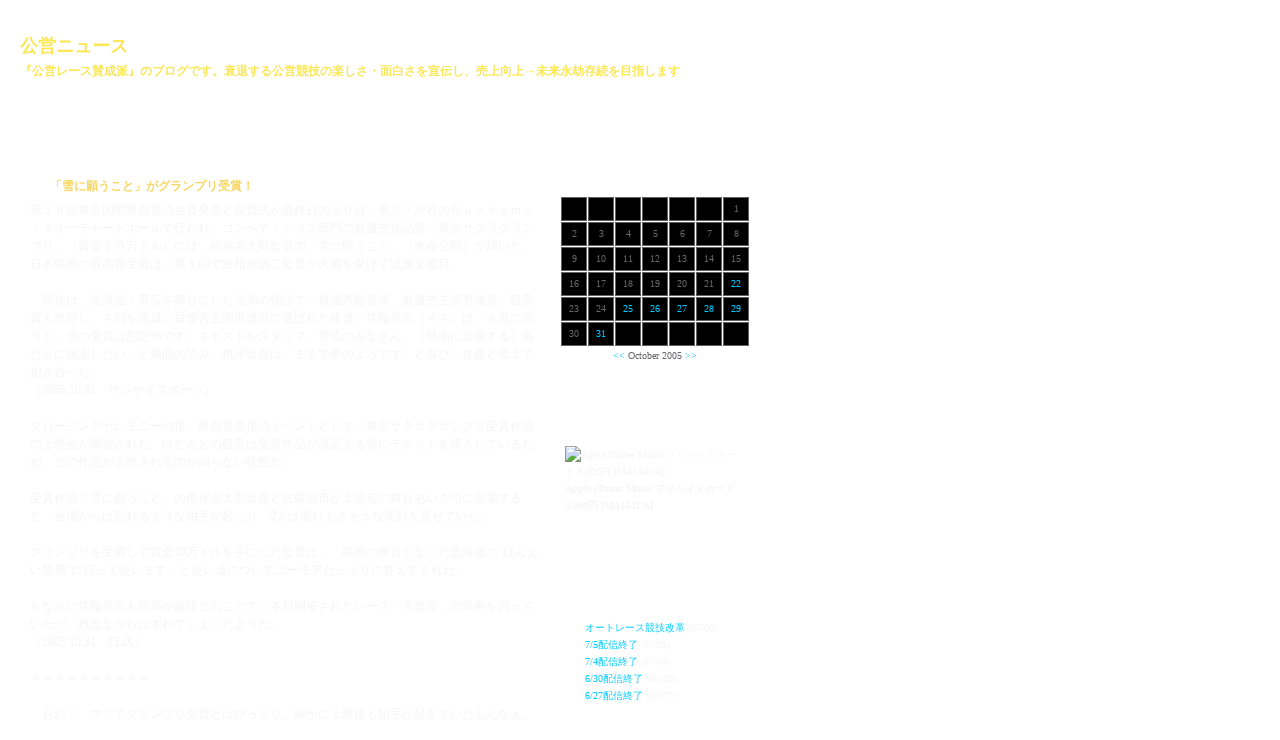

--- FILE ---
content_type: text/html; charset=euc-jp
request_url: https://news.sanseiha.net/?month=200510
body_size: 12104
content:
<!DOCTYPE html>
<html>
<head>
  <meta http-equiv="Content-Type" content="text/html; charset=EUC-JP">
  <meta http-equiv="Content-Style-Type" content="text/css">
  <title>公営ニュース | 200510</title>
  <link rel="stylesheet" href="./style.css" type="text/css">
  <link rel="alternate" type="application/rss+xml" title="RSS" href="/index.rdf">
  <link rel="alternate" type="application/atom+xml" href="/atom.xml">
</head>
<body>
  <a name="top" id="top"></a>
  <table width="770" height="144" border="0" cellspacing="0" cellpadding="0">
    <tr>
      <td class="title_bg">
        <h1 class="site_title"><a href="./">公営ニュース</a></h1>
        <div class="description">
          『公営レース賛成派』のブログです。衰退する公営競技の楽しさ・面白さを宣伝し、売上向上→未来永劫存続を目指します
        </div>
      </td>
    </tr>
    <tr>
      <td><img src="./template/flaim/img/square.gif" width="770" height="30" alt=""></td>
    </tr>
    <tr>
      <td></td>
    </tr>
  </table>
  <table width="750" border="0" cellspacing="0" cellpadding="0">
    <tr>
      <td width="20"><img src="./template/flaim/img/blank.gif" width="20" height="1" alt=""></td>
      <td width="520"><img src="./template/flaim/img/blank.gif" width="520" height="1" alt=""></td>
      <td width="20"><img src="./template/flaim/img/blank.gif" width="20" height="1" alt=""></td>
      <td width="190"><img src="./template/flaim/img/blank.gif" width="190" height="1" alt=""></td>
    </tr>
    <tr>
      <td width="20" valign="top"><img src="./template/flaim/img/blank.gif" width="20" height="20" alt=""></td>
      <td width="520" valign="top">
        <table width="520" border="0" cellspacing="0" cellpadding="0" class="entrytable">
          <tr>
            <td class="entry_title_bg">
              <div class="entry_title">
                「雪に願うこと」がグランプリ受賞！
              </div>
            </td>
          </tr>
          <tr>
            <td>
              <div class="entry">
                <div class="entry_body">
                  第１８回東京国際映画祭の各賞発表と授賞式が最終日の３０日、東京・渋谷のＢｕｎｋａｍｕｒａオーチャードホールで行われ、コンペティション部門の最優秀作品賞「東京サクラグランプリ」（賞金１０万ドル）には、根岸吉太郎監督の「雪に願うこと」（来春公開）が輝いた。日本映画の最高賞受賞は、第１回で故相米慎二監督が大賞を受けて以来２度目。<br>
                  <br>
                  　同作は、北海道・帯広を舞台にした兄弟の物語で、最優秀監督賞、最優秀主演男優賞、観客賞も獲得し、４冠を達成。最優秀主演男優賞に選ばれた俳優、佐藤浩市（４４）は「今風に言うと、僕の受賞は想定外です。キャストやスタッフ、帯広のみなさん、（映画に登場する）馬たちに感謝したい」と満面の笑み。根岸監督は「まるで夢のようです」と喜び、佐藤と壇上で抱き合った。<br>
                  （2005.10.31　サンケイスポーツ）<br>
                  <br>
                  クロージングセレモニーの後、映画祭最後のイベントとして、東京サクラグランプリ受賞作品の上映会が開催された。ほとんどの観客は受賞作品が決定する前にチケットを購入しているため、どの作品が上映されるのか知らない状態だ。<br>
                  <br>
                  受賞作品『雪に願うこと』の根岸吉太郎監督と佐藤浩市が上映前の舞台あいさつに登場すると、会場からは割れるような拍手が起こり、2人は照れくさそうな笑顔を見せていた。<br>
                  <br>
                  グランプリを受賞して賞金10万ドルを手にした監督は、「映画の舞台となった北海道の“ばんえい競馬”に行って使います」と使い道についてユーモアたっぷりに答えてくれた。<br>
                  <br>
                  ちなみに佐藤浩市も競馬が趣味とのことで、本日開催されたレース「天皇賞」の馬券を買っていたが、残念ながらはずれてしまったようだ。<br>
                  （2005.10.31　FLiX）<br>
                  <br>
                  ＝＝＝＝＝＝＝＝＝＝<br>
                  <br>
                  　おお！　マジでグランプリ受賞とはびっくり。確かに上映後も拍手が起きていたもんなぁ。映像・脚本もさることながら、ばんばの姿そのものが観客に感動を与えたのも確かだろう。これで作品そのものは今後も大きく注目されるだろうし、ばんえい競馬にとってはまたとない宣伝機会。根岸監督も、賞金１０万ドルのうち半分ぐらいはばんえい競馬振興のために使っていただけると有難い。あと、ＣＭの撮影などもぜひお願いしたいところだ。<br>
                  <br>
                  　ばんえいオフィシャルＨＰも今現在かなりこの話題で盛り上がっていて、関係者は右往左往の様子。笑ったのはＨＰ内の以下のコメント。「■注意：ばんえい競馬はただいま北見競馬場で開催しています（11月末まで）。帯広競馬場には12月1日から競走馬及びスタッフが入る予定で、現在は「ばん馬」も関係者もおりませんのでご注意ください」　…間違えて帯広に取材に行っちゃうプレスとか…確かにいそうだ。<br>
                  <br>
                  　ワタクシはといえば、受賞のお祝いにと今日一日ばんえいを打ち続けたもののノーホーラ。くそっ。<br>
                </div><a name="sequel" id="sequel"></a>
                <div class="entry_more"></div>
                <div class="entry_state">
                  【2005.10.31 Monday <a href="./?eid=43715">17:05</a>】 author : <a href="./?pid=3970">TOM</a> | - | <a href="./?eid=43715#comments">comments(2)</a> | <a href="./?eid=43715#trackback">trackbacks(1)</a> |
                </div>
              </div>
              <div class="entry_state"></div>
            </td>
          </tr>
        </table>
        <table width="520" border="0" cellspacing="0" cellpadding="0" class="entrytable">
          <tr>
            <td class="entry_title_bg">
              <div class="entry_title">
                オークションにディープの単勝馬券多数！
              </div>
            </td>
          </tr>
          <tr>
            <td>
              <div class="entry">
                <div class="entry_body">
                  新聞・ＴＶなどの各種報道によると、ディープインパクトの単勝馬券がやたらとネットオークションで取引されているらしい。どれどれ、と見てみると、デビュー戦から菊花賞まで全レースの100円単勝馬券セットに30000円という値段をつけたり、馬券だけでなくグッズ、印刷物などをオマケとしてつけ、なんとか価値を持たせようと、商魂たくましい方々がいっぱい。しかし、見ているとあきらかに供給過多で、買い手のついていないものの方が多い。今なら多少高くても買っておいて、もっと高値になってから売るべきか、それとも今が天井とみて買い控えるか…なにやら完全に投機感覚になっている。そりゃまあ払い戻しても100円にしかならない馬券だからプレミアがつくもんなら売ったほうが…という気持ちはわかるが、最初から転売目的で買っている輩も多いんだろうな。そういうののせいで1.0倍になったんじゃないのか？<br>
                  <br>
                  　今日は今日とて、そのディープの全弟・オンファイアが東京の未勝利戦に出ていたが、まだ１戦しかしていない（大したデータもない）のに単勝1.2倍の異常オッズ（結局勝ったが）。これもオークション用単勝馬券がたくさん売れたのでは？　と考えたくなる。まぁそれで売上げが上がるなら文句を言うべきではないのだろうが、「オッズはバクチ打ちの総意」という観点からするとなんか納得いかないなぁ。こういう人たちにはオッズに関係ない（当然払い戻しもしない）「おマメ馬券」を売ってはどうか。競馬初心者としては単勝オッズが馬レイティングの大きなファクターなのでね。オッズを狂わせないで欲しいのだよ。<br>
                  <br>
                  　しかし、100円の単勝馬券が30000円か…。ふと同じオークションページを見ていると「濱野谷憲吾サイン入りヘルメット」が出品されており、初期価格は10500円（素人が消費税取るな）。え～!?　濱野谷のヘルメットの方が全然欲しいぞ、と思う私は世間ズレしているのでしょうか（笑）？<br>
                  <br>
                  <br>
                  　昨日の映画『雪に願うこと』に関する記事がもっとないかな？　とネット上を探していたら、なんとYAHOOのトップに！　でも見出しは「小泉今日子が生涯独身宣言」ですって。昨日の同映画の記者会見で本人がそーゆーことを口にしたんだそう。世間一般的には映画の内容よりも元アイドルのプライベートの方がビッグニュースなのね。はあぁぁ…
                </div><a name="sequel" id="sequel"></a>
                <div class="entry_more"></div>
                <div class="entry_state">
                  【2005.10.29 Saturday <a href="./?eid=38459">17:44</a>】 author : <a href="./?pid=3970">TOM</a> | - | <a href="./?eid=38459#comments">comments(0)</a> | <a href="./?eid=38459#trackback">trackbacks(2)</a> |
                </div>
              </div>
              <div class="entry_state"></div>
            </td>
          </tr>
        </table>
        <table width="520" border="0" cellspacing="0" cellpadding="0" class="entrytable">
          <tr>
            <td class="entry_title_bg">
              <div class="entry_title">
                ばんばが映画になった！
              </div>
            </td>
          </tr>
          <tr>
            <td>
              <div class="entry">
                <div class="entry_body">
                  　本日は昼間仕事を抜け出して六本木に映画を観に行った。「あの」六本木ヒルズを目の前にすると、その威圧的な姿に言いえぬ反感を抱いたワタクシは「やっぱりここのヤツラに聖なる公営レースを買われたくないなぁ」と漠然と思ったので、今後は「三木谷さん買ってね（はぁと）」などとは言わないようにします。そういえば有名な馬主の成金オヤジも上の方に住んでるんだっけ。ま、単なるヒガミだ。<br>
                  <br>
                  　映画は、ばんえい競馬を題材にした小説を原作に、今年の冬～春にかけて帯広競馬場を中心に壮大ロケ（というほどのものでもないか）の末に完成した話題作『雪に願うこと』。タイトルは原作通り『輓馬（ばんば）』の方がよかったんじゃないかと思うが、まぁそれじゃ大多数の人に意味がわからんだろうからそうなったんだろう。東京国際映画祭に出品（ノミネート５００作の中からの１５作に選ばれたらしい）ということで、今日は映画祭スケジュールの中での上映。一般公開は来年になってからだそう。<br>
                  <br>
                  　上映に先立ち、根岸吉太郎監督、出演者の伊勢谷友介、佐藤浩市、小泉今日子、吹石一恵が出てきて舞台挨拶。スタッフ一同は真冬の帯広競馬場にほぼ住み込みのような状態でロケに臨んだそうで、セットは皆無とのこと。これは画的には期待できそう。<br>
                  　<br>
                  　そしてその期待通り、当初想像していた「ばんえいをちょこっと絵として使っただけの単なるヒューマンドラマ」の域をはるかに超え、ばんえい競馬ドキュメンタリーとしてもかなり質の高い映像、というのが素直な感想。特に厩舎の中や、レース映像でも、スタートをゲート後方から撮ったりした絵は普段見られないだけに新鮮。周囲の席の若い女子（伊勢谷目当てか？）なども「すごい迫力。こんなのやってるんだ」と話しておりました。話的には意外性はなく、ハッピーエンドとなるわけだが、最後のシーンで主役馬が第二障害を越えた瞬間には不覚にも涙が。最近トシのせいか涙もろいわ。<br>
                  <br>
                  　その主役馬（作中名「ウンリュウ」）は、現役バリバリのばん馬・マルニシュウカン（牡８）。女性騎手役の吹石をソリに乗せ、なかなかいい演技というか走りっぷり。役者よのぉ。その他、現役馬・騎手が総出演で、なにか795チャンネルを見ているような錯覚に陥ったり、帯広の薄暗いスタンド下のオッズモニター、巨大ストーブなどを見るにつれ蘇る現地参戦時の思い出。よぉし、３月のばんえい記念にはまた絶対行くぞ！<br>
                  <br>
                  　上映後の質疑応答では経営状態厳しいばんえい競馬の現状にも触れ「なんとか残して欲しいと思うし、この作品が少しでもその力になれれば」とコメントした根岸監督。私も帰り際、「でもばんえいって東京じゃ見れないもんね…」と話しているアベックにさりげなく「いえ、今はネットでも全レースライブで見られますし、ネット投票に加入すれば馬券だって買えますよ。近々、ヤフーでもライブ中継を始めるらしいですし。毎週土日月です」と宣伝行為。<br>
                  <br>
                  　ビジュアル的感動度は公営競技中１番！　のばんえい競馬。こうして映像をもって宣伝するのは最良策だろう。この作品が賞を受け、更に大きな話題となればいいが。
                </div><a name="sequel" id="sequel"></a>
                <div class="entry_more"></div>
                <div class="entry_state">
                  【2005.10.28 Friday <a href="./?eid=36233">21:22</a>】 author : <a href="./?pid=3970">TOM</a> | - | <a href="./?eid=36233#comments">comments(1)</a> | <a href="./?eid=36233#trackback">trackbacks(0)</a> |
                </div>
              </div>
              <div class="entry_state"></div>
            </td>
          </tr>
        </table>
        <table width="520" border="0" cellspacing="0" cellpadding="0" class="entrytable">
          <tr>
            <td class="entry_title_bg">
              <div class="entry_title">
                津のインが強すぎる件について
              </div>
            </td>
          </tr>
          <tr>
            <td>
              <div class="entry">
                <div class="entry_body">
                  せっかくの日本選手権なのにバクチとしてはつまらないことこの上ない。津ってこんなにインが強かったっけ？　昨日（二日目）はなんと１号艇が全レース３連対。その上12Ｒ中９Ｒが１号艇の１着（！）。これはさすがに…「１番を外して舟券買うな」と言ってるのと一緒だ。いっそのこと、マークカードは最初から１番のところを塗りつぶして印刷していただきたい。<br>
                  <br>
                  　初日をお試しでちょこちょこ打ってみたものの、この傾向に気づいた後半からは買う気せず。二日目は完全に見。今日もここまで打っていない。同じような客多いんじゃないか（特に在宅投票）？　今からでも遅くないからターンマークを少し外側に寄せなさい（苦笑）。あと、枠ナリ進入中心で、コースを取りにいこうとしない選手にも問題はある。<br>
                  <br>
                  　それでもできれば打って勝ちたいとは思うので、ここまでの成績を見てみると同じ１アタマでもかなり目に偏りがある。３連複でいえば１２４と１３５の組み合わせがやたら多いのだ。こうなりゃ今日の残りレースは全部１－２＝４と１－３＝５で買ったろうかい。明日は四日目・勝負駆けの日で、少しは進入も荒れるだろうし。<br>
                  <br>
                  　しかし…昔は競艇のビッグレースってもっと燃えたもんだがなぁ。いつからこんな出目で考えるようになっちゃったんだろ。
                </div><a name="sequel" id="sequel"></a>
                <div class="entry_more"></div>
                <div class="entry_state">
                  【2005.10.27 Thursday <a href="./?eid=33708">11:54</a>】 author : <a href="./?pid=3970">TOM</a> | - | <a href="./?eid=33708#comments">comments(1)</a> | <a href="./?eid=33708#trackback">trackbacks(0)</a> |
                </div>
              </div>
              <div class="entry_state"></div>
            </td>
          </tr>
        </table>
        <table width="520" border="0" cellspacing="0" cellpadding="0" class="entrytable">
          <tr>
            <td class="entry_title_bg">
              <div class="entry_title">
                やっふぅ～！　地方競馬に朗報
              </div>
            </td>
          </tr>
          <tr>
            <td>
              <div class="entry">
                <div class="entry_body">
                  ●ソフトバンク地方競馬と提携～ネットで中継・馬券の発売も<br>
                  <br>
                  ソフトバンクが、インターネットを通じた馬券販売や競馬のネット中継などで、北海道のばんえい競馬など全国11の地方競馬と提携することが24日、明らかになった。ソフトバンク子会社のソフトバンク・プレイヤーズと、地方競馬の場外馬券販売を行う日本レーシングサービス（ＮＲＳ）が同日、基本合意した。ＮＲＳは現在、電話やネットから在宅投票するシステム「Ｄ－ｎｅｔ」を監理・運営しているが、年内にも共同運営に移行する。ソフトバンクグループのポータル（玄関口）サイト、ヤフーからも接続できるようにするほか、全国各地の地方競馬のレース映像をネット配信する予定。<br>
                  （2005.10.25　日刊スポーツ）<br>
                  <br>
                  →おおおおおおおおおおお、や、ヤフーっすか!?　それは寝耳に水。いや～、ヤフーさんが味方になってくれるとあっちゃ心強いことこの上ありやせん。孫さん、ニクイねぇ～このぉ（幇間）！　Ｄ－ｎｅｔ自体も、今月からジャパンネットバンクとの提携を始めて即時入金ができるようになり利便性が増しているし、各場でネットライブ中継体制も整ってきたこの時期に、一気にソフトバンク＆ヤフーが取りまとめてくれるというのは有難い限り。ここは一つ、ヤフーを中心に地方競馬ムーヴメントを起こしていただきたい、と超期待。それには昨日も書いたけど、「地方のディープインパクト」と言えるような超級馬の出現が一番手っ取り早いんだが。<br>
                  <br>
                  　そういえばホリエモンの高知競馬は今どうなってるのかしら、とオフィシャルサイトを見てみると、ちょっと前となんにも変わってない様子。名馬・ホリエモンもコンスタントに走ってはいるようで、近走は日曜日（10/23）６Ｒで９頭立ての２番人気で４着。しかし、これも全くニュースにはなっていない。うーむ…もう飽きたか、ホリエモン（人間の方ね）。何しろ彼はもう宇宙に行ってるからね、心が。<br>
                  <br>
                  　最近は世間でもよく言われている六本木ヒルズ族＆IT社長界の相関図。「まずホリエモンが道を切り開き」→「年寄りや世間にバッシングされて一旦ポシャり」→「話題とインフラだけが残ったところを三木谷・孫・村上が買い漁る」という図式がここでも。特に孫さんは、ルックスといい、中野浩一の真後ろから何度も「ごちそーさま！」と８分の１車輪差してしまう井上茂徳とイメージがダブるんですが(笑）。傍目から見ると損な役回りばかりのような堀江という男、自分ではどう考えているのだろうか。でも、よくいることはいるよなぁ、こういう人。「アイデアと、とりあえず目立つところまでのパワーはあるんだけど、最終的に具現化するまでのパワーとキャラは無い」。まぁ、本人的には目立つことが第一なんだったらそれでいいんだろうけど。<br>
                  <br>
                  　これで一気にヒルズ筋が公営ギャンブルに目を向けてくれれば、という期待も。三木谷氏も、ＴＢＳがダメだったら、今度はオートレースなんてどうでしょ？　あとは東京ドームを買収して競輪開催とか。<br>
                </div><a name="sequel" id="sequel"></a>
                <div class="entry_more"></div>
                <div class="entry_state">
                  【2005.10.26 Wednesday <a href="./?eid=31557">08:49</a>】 author : <a href="./?pid=3970">TOM</a> | - | <a href="./?eid=31557#comments">comments(0)</a> | <a href="./?eid=31557#trackback">trackbacks(0)</a> |
                </div>
              </div>
              <div class="entry_state"></div>
            </td>
          </tr>
        </table>
        <table width="520" border="0" cellspacing="0" cellpadding="0" class="entrytable">
          <tr>
            <td class="entry_title_bg">
              <div class="entry_title">
                嵐の日曜日＆休止中のビッグニュース
              </div>
            </td>
          </tr>
          <tr>
            <td>
              <div class="entry">
                <div class="entry_body">
                  　いや～、日曜日は疲れた。昼間、自宅でとっきぃと酒飲みながら菊花賞を打ち、ディープインパクトの圧勝を見て「なんだこの馬ぁ!?」とクダ巻いたかと思えば、直後にはあきらめきれずにばんえい北見11Ｒ、徳山女子リーグ優勝戦と打ち、なんとかプラス（大瀧ぃ、よくぞ金田を張ってくれた！）。さぁ、落ち着いて鍋でもやろうかと準備を始めると「…あのう、まだあるんだけど」（とっきぃ）　と、山陽オート・若獅子杯電投開始！　まだ打つか!?　そうしてヘロヘロになった後、鍋で一杯やってそのままフトンへ…行ければいいのだが、バンドのライヴが２０時から高田馬場の某店にて。酔ったとっきぃ、嫌がる嫁、爆睡する赤ん坊を無理やり連れ出し、２３時過ぎまで３ステージ・３０曲弱を演奏。我ながらこのパワフルさは大したものだと思うが、さすがに昨日・月曜は打つ気もせず、ここを書く気もせず。<br>
                  <br>
                  　今朝起きて新聞を見れば「本日より！日本選手権競艇」「天皇賞秋！ロブロイ軽く勝つ」と元気な見出しのオンパレード。もうおとといのディープのことなんか忘れてるだろ、みんな!?　バクチは続くよどこまでも。<br>
                  <br>
                  ＝＝＝＝＝＝＝＝＝＝<br>
                  <br>
                  　ところでＨＰ休止中、一番のニュースは「政府の特殊法人改革により日自振と日動振が併合!?」だったのだが、これは賛成派的には賛成。だって、オートレースが生き残るにはそれしかないでしょ。競輪場でオートレースの場外が売れる。競輪の専用場外でもオートの車券が売れる。ほぼダメっぽくなった池袋複合場外（この前通りかかったら「場外建設予定地」の看板が撤去されていました・涙）のかわりはラ・ピスタ新橋だ。<br>
                  <br>
                  　私の周囲の人間を見ても、オート好きが競輪を覚えると比較的ハマリやすいので、その逆も十分（車輪モノの共通性があるのだろーか？）。何よりオートにとっては念願の京阪神進出ができる可能性が出てくる。確かに運営面では両競技の相違点は多々あるが、ちょっと考えてみれば共通の新ルールを作ることで全て解決できるはず。競輪についても日程過多が取りざたされており、ここで一気に選手リストラを含むスリム化を図るべき。競輪とオートの開催日程を極力ダブらないようにする（例えば関東地区で全く競輪が開催されない３日間を作り、そこにオートの開催を入れる）ことにより、打ち場のない競輪客がオートに流れる（そう簡単にはいかないだろうが可能性を作ることが重要）。個人的に以前から思っていたのは「競輪の巨大なマーケットを少しでもオートに」「オートの若い客層を少しでも競輪に」だったので、それが一気に進みそうな今回の併合話。<br>
                  <br>
                  　まぁ、この前の日曜あたりに一番思ったのは「競輪にもオートにもディープインパクト並みのスーパースターが現れないかなぁ」ということなのだが。<br>
                  <br>
                  　そして、監督官庁である経済産業省はこの併合話には猛反対。理由はああだこうだと言っているが、どう考えても「天下り先が減るから」（と、新聞にまで書かれてるし・苦笑）。競技そのものがなくなるかもしれないって瀬戸際に…。ったく、役人ってのはほんとクズだね。当然、特殊法人改革の先は民営化しかない！　それまでに「民が買いたくなる・持ちたくなる」競技界にしていかないと。
                </div><a name="sequel" id="sequel"></a>
                <div class="entry_more"></div>
                <div class="entry_state">
                  【2005.10.25 Tuesday <a href="./?eid=30259">13:07</a>】 author : <a href="./?pid=3970">TOM</a> | - | <a href="./?eid=30259#comments">comments(2)</a> | <a href="./?eid=30259#trackback">trackbacks(0)</a> |
                </div>
              </div>
              <div class="entry_state"></div>
            </td>
          </tr>
        </table>
        <table width="520" border="0" cellspacing="0" cellpadding="0" class="entrytable">
          <tr>
            <td class="entry_title_bg">
              <div class="entry_title">
                新・公営ニュースはブログだった！
              </div>
            </td>
          </tr>
          <tr>
            <td>
              <div class="entry">
                <div class="entry_body">
                  というわけで、思わぬ形でのblogデビューとなりました賛成派管理人。<br>
                  今までの「公営ニュース」は比較的カタい論調というか、新聞ノリで書いていたのですが、今後はblogのあり方にのっとり、もちょっとくだけた日記調みたいなノリでいこうと思っております。<br>
                  <br>
                  写真もアップできるようで面白い。ウチがアップする写真といえばまず車券・舟券・馬券が考えられますが、最近はなにせ自宅投票時代。券を手にすることもすっかり少なくなりました。先日、川崎競馬場に行った時も、酔ってたせいもあるんだけど、自動発券機で、金を入れただけで買ったつもりになって、券を取るのを忘れかけたのが何度も。あぶねぇあぶねぇ。<br>
                  <br>
                  とりあえず何か写真を…というわけで、現在の私の部屋（別名「ラピスタウィンズボートピア浅草）です。ＣＳ、パソコン、予想紙、麦酒。全て揃った環境で日々快適に打ち続けています。仕事もちょっとしてます。<br>
                  <br>
                  <img src="images/heya.jpg" width="320" height="240" alt="風光明媚・飲食完備・全競技可" class="pict"><br>
                  <br>
                  …などと書いていたら、JRA東京12Ｒで史上最高配当が。18469120円ですって！<br>
                  こりゃ明日の菊花賞も荒れるのでわ？？　単勝１倍の馬がそのまま勝っちゃバクチは面白くないもんねぇ。集客力にはなったみたいだけど。<br>
                  <br>
                  <br>
                  http://www.sanseiha.net/
                </div><a name="sequel" id="sequel"></a>
                <div class="entry_more"></div>
                <div class="entry_state">
                  【2005.10.22 Saturday <a href="./?eid=24496">16:58</a>】 author : <a href="./?pid=3970">TOM</a> | - | <a href="./?eid=24496#comments">comments(0)</a> | <a href="./?eid=24496#trackback">trackbacks(0)</a> |
                </div>
              </div>
              <div class="entry_state"></div>
            </td>
          </tr>
        </table>
      </td>
      <td width="20" valign="top"><img src="./template/flaim/img/blank.gif" width="20" height="20" alt=""></td>
      <td width="190" valign="top">
        <table width="190" border="0" cellspacing="0" cellpadding="0" class="linktable">
          <tr>
            <td class="linktitle_bg">
              <div class="linktitle">
                CALENDAR
              </div>
            </td>
          </tr>
          <tr>
            <td>
              <div class="calendar">
                <table border="0" cellspacing="1" cellpadding="0">
                  <tr style="text-align: center;">
                    <td class="cell">&nbsp;</td>
                    <td class="cell">&nbsp;</td>
                    <td class="cell">&nbsp;</td>
                    <td class="cell">&nbsp;</td>
                    <td class="cell">&nbsp;</td>
                    <td class="cell">&nbsp;</td>
                    <td class="cell">1</td>
                  </tr>
                  <tr style="text-align: center;">
                    <td class="cell">2</td>
                    <td class="cell">3</td>
                    <td class="cell">4</td>
                    <td class="cell">5</td>
                    <td class="cell">6</td>
                    <td class="cell">7</td>
                    <td class="cell">8</td>
                  </tr>
                  <tr style="text-align: center;">
                    <td class="cell">9</td>
                    <td class="cell">10</td>
                    <td class="cell">11</td>
                    <td class="cell">12</td>
                    <td class="cell">13</td>
                    <td class="cell">14</td>
                    <td class="cell">15</td>
                  </tr>
                  <tr style="text-align: center;">
                    <td class="cell">16</td>
                    <td class="cell">17</td>
                    <td class="cell">18</td>
                    <td class="cell">19</td>
                    <td class="cell">20</td>
                    <td class="cell">21</td>
                    <td class="cell">
                      <a href="./?day=20051022">22</a>
                    </td>
                  </tr>
                  <tr style="text-align: center;">
                    <td class="cell">23</td>
                    <td class="cell">24</td>
                    <td class="cell">
                      <a href="./?day=20051025">25</a>
                    </td>
                    <td class="cell">
                      <a href="./?day=20051026">26</a>
                    </td>
                    <td class="cell">
                      <a href="./?day=20051027">27</a>
                    </td>
                    <td class="cell">
                      <a href="./?day=20051028">28</a>
                    </td>
                    <td class="cell">
                      <a href="./?day=20051029">29</a>
                    </td>
                  </tr>
                  <tr style="text-align: center;">
                    <td class="cell">30</td>
                    <td class="cell">
                      <a href="./?day=20051031">31</a>
                    </td>
                    <td class="cell">&nbsp;</td>
                    <td class="cell">&nbsp;</td>
                    <td class="cell">&nbsp;</td>
                    <td class="cell">&nbsp;</td>
                    <td class="cell">&nbsp;</td>
                  </tr>
                  <tr>
                    <td colspan="7">
                      <div style="text-align: center;" class="calendar_month">
                        <a href="./?month=200509">&lt;&lt;</a> October 2005 <a href="./?month=200511">&gt;&gt;</a>
                      </div>
                    </td>
                  </tr>
                </table>
              </div>
            </td>
          </tr>
        </table>
        <table width="190" border="0" cellspacing="0" cellpadding="0" class="linktable">
          <tr>
            <td class="linktitle_bg">
              <div class="linktitle">
                RECOMMEND
              </div>
            </td>
          </tr>
          <tr>
            <td background="./template/flaim/img/area_center.gif">
              <div class="linktext">
                <div class="amazon">
                  <img border="0" align="absmiddle" src="http://images-jp.amazon.com/images/P/B000ALF5H2.09.MZZZZZZZ.jpg" alt="Apple iTunes Music プリペイドカード 5,000円 [MA164J/A]" class="amazon_pict">
                  <div class="amazon_text">
                    <strong>Apple iTunes Music プリペイドカード 5,000円 [MA164J/A]</strong><br>
                    <br>
                  </div>
                </div>
              </div>
            </td>
          </tr>
          <tr>
            <td height="5"><img src="./template/flaim/img/area_bottom.gif" width="190" height="5" alt=""></td>
          </tr>
        </table>
        <table width="190" border="0" cellspacing="0" cellpadding="0" class="linktable">
          <tr>
            <td class="linktitle_bg">
              <div class="linktitle">
                NEW ENTRIES
              </div>
            </td>
          </tr>
          <tr>
            <td background="./template/flaim/img/area_center.gif">
              <div class="linktext">
                <ul>
                  <li>
                    <a href="./?eid=1041105">オートレース競技改革</a> (07/06)
                  </li>
                  <li>
                    <a href="./?eid=1040952">7/5配信終了</a> (07/05)
                  </li>
                  <li>
                    <a href="./?eid=1040813">7/4配信終了</a> (07/04)
                  </li>
                  <li>
                    <a href="./?eid=1040266">6/30配信終了</a> (06/30)
                  </li>
                  <li>
                    <a href="./?eid=1039876">6/27配信終了</a> (06/27)
                  </li>
                </ul>
              </div>
            </td>
          </tr>
          <tr>
            <td height="5"><img src="./template/flaim/img/area_bottom.gif" width="190" height="5" alt=""></td>
          </tr>
        </table>
        <table width="190" border="0" cellspacing="0" cellpadding="0" class="linktable">
          <tr>
            <td class="linktitle_bg">
              <div class="linktitle">
                CATEGORIES
              </div>
            </td>
          </tr>
          <tr>
            <td background="./template/flaim/img/area_center.gif">
              <div class="linktext">
                <ul>
                  <li>
                    <a href="./?cid=31340">ばんえい競馬</a> (14)
                  </li>
                  <li>
                    <a href="./?cid=31337">オートレース</a> (15)
                  </li>
                  <li>
                    <a href="./?cid=31336">競艇</a> (7)
                  </li>
                  <li>
                    <a href="./?cid=31335">競輪</a> (47)
                  </li>
                  <li>
                    <a href="./?cid=27004">公営競技総合</a> (89)
                  </li>
                  <li>
                    <a href="./?cid=41071">酒場</a> (1)
                  </li>
                  <li>
                    <a href="./?cid=31339">地方競馬</a> (7)
                  </li>
                  <li>
                    <a href="./?cid=31338">中央競馬</a> (2)
                  </li>
                  <li>
                    <a href="./?cid=41158">旅</a> (2)
                  </li>
                </ul>
              </div>
            </td>
          </tr>
          <tr>
            <td height="5"><img src="./template/flaim/img/area_bottom.gif" width="190" height="5" alt=""></td>
          </tr>
        </table>
        <table width="190" border="0" cellspacing="0" cellpadding="0" class="linktable">
          <tr>
            <td class="linktitle_bg">
              <div class="linktitle">
                ARCHIVES
              </div>
            </td>
          </tr>
          <tr>
            <td background="./template/flaim/img/area_center.gif">
              <div class="linktext">
                <ul>
                  <li>
                    <a href="./?month=201007">July 2010</a> (3)
                  </li>
                  <li>
                    <a href="./?month=201006">June 2010</a> (11)
                  </li>
                  <li>
                    <a href="./?month=201005">May 2010</a> (5)
                  </li>
                  <li>
                    <a href="./?month=201004">April 2010</a> (11)
                  </li>
                  <li>
                    <a href="./?month=201003">March 2010</a> (4)
                  </li>
                  <li>
                    <a href="./?month=201001">January 2010</a> (1)
                  </li>
                  <li>
                    <a href="./?month=200912">December 2009</a> (3)
                  </li>
                  <li>
                    <a href="./?month=200911">November 2009</a> (1)
                  </li>
                  <li>
                    <a href="./?month=200909">September 2009</a> (4)
                  </li>
                  <li>
                    <a href="./?month=200908">August 2009</a> (1)
                  </li>
                  <li>
                    <a href="./?month=200907">July 2009</a> (3)
                  </li>
                  <li>
                    <a href="./?month=200906">June 2009</a> (1)
                  </li>
                  <li>
                    <a href="./?month=200903">March 2009</a> (3)
                  </li>
                  <li>
                    <a href="./?month=200902">February 2009</a> (2)
                  </li>
                  <li>
                    <a href="./?month=200901">January 2009</a> (3)
                  </li>
                  <li>
                    <a href="./?month=200812">December 2008</a> (13)
                  </li>
                  <li>
                    <a href="./?month=200811">November 2008</a> (8)
                  </li>
                  <li>
                    <a href="./?month=200810">October 2008</a> (3)
                  </li>
                  <li>
                    <a href="./?month=200809">September 2008</a> (3)
                  </li>
                  <li>
                    <a href="./?month=200807">July 2008</a> (2)
                  </li>
                  <li>
                    <a href="./?month=200805">May 2008</a> (1)
                  </li>
                  <li>
                    <a href="./?month=200804">April 2008</a> (1)
                  </li>
                  <li>
                    <a href="./?month=200803">March 2008</a> (4)
                  </li>
                  <li>
                    <a href="./?month=200802">February 2008</a> (4)
                  </li>
                  <li>
                    <a href="./?month=200801">January 2008</a> (3)
                  </li>
                  <li>
                    <a href="./?month=200712">December 2007</a> (7)
                  </li>
                  <li>
                    <a href="./?month=200711">November 2007</a> (6)
                  </li>
                  <li>
                    <a href="./?month=200710">October 2007</a> (6)
                  </li>
                  <li>
                    <a href="./?month=200709">September 2007</a> (3)
                  </li>
                  <li>
                    <a href="./?month=200708">August 2007</a> (7)
                  </li>
                  <li>
                    <a href="./?month=200707">July 2007</a> (6)
                  </li>
                  <li>
                    <a href="./?month=200706">June 2007</a> (3)
                  </li>
                  <li>
                    <a href="./?month=200705">May 2007</a> (4)
                  </li>
                  <li>
                    <a href="./?month=200704">April 2007</a> (8)
                  </li>
                  <li>
                    <a href="./?month=200703">March 2007</a> (10)
                  </li>
                  <li>
                    <a href="./?month=200702">February 2007</a> (7)
                  </li>
                  <li>
                    <a href="./?month=200701">January 2007</a> (15)
                  </li>
                  <li>
                    <a href="./?month=200612">December 2006</a> (18)
                  </li>
                  <li>
                    <a href="./?month=200611">November 2006</a> (7)
                  </li>
                  <li>
                    <a href="./?month=200610">October 2006</a> (9)
                  </li>
                  <li>
                    <a href="./?month=200609">September 2006</a> (7)
                  </li>
                  <li>
                    <a href="./?month=200608">August 2006</a> (9)
                  </li>
                  <li>
                    <a href="./?month=200607">July 2006</a> (12)
                  </li>
                  <li>
                    <a href="./?month=200606">June 2006</a> (10)
                  </li>
                  <li>
                    <a href="./?month=200605">May 2006</a> (10)
                  </li>
                  <li>
                    <a href="./?month=200604">April 2006</a> (12)
                  </li>
                  <li>
                    <a href="./?month=200603">March 2006</a> (15)
                  </li>
                  <li>
                    <a href="./?month=200602">February 2006</a> (13)
                  </li>
                  <li>
                    <a href="./?month=200601">January 2006</a> (15)
                  </li>
                  <li>
                    <a href="./?month=200512">December 2005</a> (21)
                  </li>
                  <li>
                    <a href="./?month=200511">November 2005</a> (10)
                  </li>
                  <li>
                    <a href="./?month=200510">October 2005</a> (7)
                  </li>
                </ul>
              </div>
            </td>
          </tr>
          <tr>
            <td height="5"><img src="./template/flaim/img/area_bottom.gif" width="190" height="5" alt=""></td>
          </tr>
        </table>
        <table width="190" border="0" cellspacing="0" cellpadding="0" class="linktable">
          <tr>
            <td class="linktitle_bg">
              <div class="linktitle">
                RECENT COMMENT
              </div>
            </td>
          </tr>
          <tr>
            <td background="./template/flaim/img/area_center.gif">
              <div class="linktext">
                <ul>
                  <li>レース場改造策あれこれ<br>
                    ⇒ <a href="./?eid=514742#comments">高津 (04/17)</a>
                  </li>
                  <li>レース場改造策あれこれ<br>
                    ⇒ <a href="./?eid=514742#comments">ＴＯＭ (04/15)</a>
                  </li>
                  <li>レース場改造策あれこれ<br>
                    ⇒ <a href="./?eid=514742#comments">残念ながら (04/14)</a>
                  </li>
                  <li>レース場改造策あれこれ<br>
                    ⇒ <a href="./?eid=514742#comments">ＴＯＭ (04/12)</a>
                  </li>
                  <li>レース場改造策あれこれ<br>
                    ⇒ <a href="./?eid=514742#comments">いつも楽しみに見ているものですが (04/11)</a>
                  </li>
                  <li>レース場改造策あれこれ<br>
                    ⇒ <a href="./?eid=514742#comments">高津 (04/11)</a>
                  </li>
                  <li>今夜、ばん馬が生出演！<br>
                    ⇒ <a href="./?eid=507187#comments">ＴＯＭ (04/10)</a>
                  </li>
                  <li>感動を呼ぶ究極レース<br>
                    ⇒ <a href="./?eid=504561#comments">TOM (04/10)</a>
                  </li>
                  <li>新年度打ち初め<br>
                    ⇒ <a href="./?eid=512620#comments">(04/08)</a>
                  </li>
                  <li>今夜、ばん馬が生出演！<br>
                    ⇒ <a href="./?eid=507187#comments">向島の通りすがり (04/02)</a>
                  </li>
                </ul>
              </div>
            </td>
          </tr>
          <tr>
            <td height="5"><img src="./template/flaim/img/area_bottom.gif" width="190" height="5" alt=""></td>
          </tr>
        </table>
        <table width="190" border="0" cellspacing="0" cellpadding="0" class="linktable">
          <tr>
            <td class="linktitle_bg">
              <div class="linktitle">
                RECENT TRACKBACK
              </div>
            </td>
          </tr>
          <tr>
            <td background="./template/flaim/img/area_center.gif">
              <div class="linktext">
                <ul>
                  <li>虚無感。<br>
                    ⇒ <a href="./?eid=461263#trackback">公営競技はどこへ行く (01/29)</a>
                  </li>
                  <li>地方競馬に逆転チャンスの今年!?<br>
                    ⇒ <a href="./?eid=446309#trackback">tom5412@eBet (01/16)</a>
                  </li>
                  <li>だから、今いうなって<br>
                    ⇒ <a href="./?eid=437599#trackback">小馬太郎兵衛＠タコのイカ踊りぃっ！！ (12/27)</a>
                  </li>
                  <li>ばんば帯広一市存続決まる<br>
                    ⇒ <a href="./?eid=429469#trackback">ダービーラウンド語録 (12/15)</a>
                  </li>
                  <li>ソフトバンバに任せられるか？<br>
                    ⇒ <a href="./?eid=425201#trackback">道産子　馬なり日記 (12/13)</a>
                  </li>
                  <li>ばんえい競馬、いきなり全廃!?<br>
                    ⇒ <a href="./?eid=403164#trackback">ダービーラウンド語録 (12/09)</a>
                  </li>
                  <li>ソフトバンバに任せられるか？<br>
                    ⇒ <a href="./?eid=425201#trackback">ダービーラウンド語録 (12/09)</a>
                  </li>
                  <li>ソフトバンバに任せられるか？<br>
                    ⇒ <a href="./?eid=425201#trackback">地方競馬に行こう！ (12/09)</a>
                  </li>
                  <li>ソフトバンバに任せられるか？<br>
                    ⇒ <a href="./?eid=425201#trackback">道産子　馬なり日記 (12/08)</a>
                  </li>
                  <li>ばんえい競馬、いきなり全廃!?<br>
                    ⇒ <a href="./?eid=403164#trackback">総合情報ニュース徒然草 (12/06)</a>
                  </li>
                </ul>
              </div>
            </td>
          </tr>
          <tr>
            <td height="5"><img src="./template/flaim/img/area_bottom.gif" width="190" height="5" alt=""></td>
          </tr>
        </table>
        <table width="190" border="0" cellspacing="0" cellpadding="0" class="linktable">
          <tr>
            <td class="linktitle_bg">
              <div class="linktitle">
                LINKS
              </div>
            </td>
          </tr>
          <tr>
            <td background="./template/flaim/img/area_center.gif">
              <div class="linktext">
                <ul>
                  <li>公営レース賛成派（当ブログの本体）</li>
                </ul>
              </div>
            </td>
          </tr>
          <tr>
            <td height="5"><img src="./template/flaim/img/area_bottom.gif" width="190" height="5" alt=""></td>
          </tr>
        </table>
        <table width="190" border="0" cellspacing="0" cellpadding="0" class="linktable">
          <tr>
            <td class="linktitle_bg">
              <div class="linktitle">
                PROFILE
              </div>
            </td>
          </tr>
          <tr>
            <td background="./template/flaim/img/area_center.gif">
              <div class="linktext">
                <ul>
                  <li>
                    <a href="./?pid=3970">TOM</a>
                  </li>
                </ul>
              </div>
            </td>
          </tr>
          <tr>
            <td height="5"><img src="./template/flaim/img/area_bottom.gif" width="190" height="5" alt=""></td>
          </tr>
        </table>
        <form method="get" action="">
          <table width="190" border="0" cellspacing="0" cellpadding="0" class="linktable">
            <tr>
              <td class="linktitle_bg">
                <div class="linktitle">
                  SEARCH
                </div>
              </td>
            </tr>
            <tr>
              <td background="./template/flaim/img/area_center.gif">
                <table width="180" border="0" cellspacing="0" cellpadding="0">
                  <tr>
                    <td>
                      <div class="search">
                        <input id="search" name="search" size="20" style="width:140px" class="form">
                      </div>
                    </td>
                  </tr>
                  <tr>
                    <td>
                      <div class="search">
                        <input type="submit" value="　SEARCH　" onmouseover="this.style.backgroundColor='#107790'" onmouseout="this.style.backgroundColor='#175564'" style="font-size:10px; font-weight:bold; height:20px; color:#00CCFF; background-color:#175564;">
                      </div>
                    </td>
                  </tr>
                </table>
              </td>
            </tr>
            <tr>
              <td height="5"><img src="./template/flaim/img/area_bottom.gif" width="190" height="5" alt=""></td>
            </tr>
          </table>
        </form>
        <div class="linktext">
          <ul>
            <li>
              <a href="./admin/">管理者ページ</a>
            </li>
            <li>
              <a href="/index.rdf">RSS1.0</a>
            </li>
            <li>
              <a href="/atom.xml">Atom0.3</a>
            </li>
            <li>Powered by ロリポブログ</li>
          </ul>
        </div>
      </td>
    </tr>
  </table>
  <table width="770" border="0" cellspacing="0" cellpadding="0">
    <tr>
      <td width="750" align="right" valign="bottom" height="38">
        <a href="#top"><img src="./template/flaim/img/pagetop.gif" width="83" height="18" border="0" alt="PAGETOP"></a>
      </td>
      <td width="20">&nbsp;</td>
    </tr>
    <tr>
      <td width="770" colspan="2"><img src="./template/flaim/img/line.gif" width="770" height="1" vspace="10" alt=""></td>
    </tr>
  </table>
  <table width="750" border="0" cellspacing="0" cellpadding="0">
    <tr>
      <td width="20">&nbsp;</td>
      <td>
        <div class="copyright">
          Copyright (C) 2004-2010 lolipop Some Rights Reserved <a href="https://coincase.biz">coincase.biz</a>.
        </div>
      </td>
    </tr>
  </table>
<script defer src="https://static.cloudflareinsights.com/beacon.min.js/vcd15cbe7772f49c399c6a5babf22c1241717689176015" integrity="sha512-ZpsOmlRQV6y907TI0dKBHq9Md29nnaEIPlkf84rnaERnq6zvWvPUqr2ft8M1aS28oN72PdrCzSjY4U6VaAw1EQ==" data-cf-beacon='{"version":"2024.11.0","token":"bad684c38ff24026b623dc8c6b58380b","r":1,"server_timing":{"name":{"cfCacheStatus":true,"cfEdge":true,"cfExtPri":true,"cfL4":true,"cfOrigin":true,"cfSpeedBrain":true},"location_startswith":null}}' crossorigin="anonymous"></script>
</body>
</html>


--- FILE ---
content_type: text/css; charset=
request_url: https://news.sanseiha.net/style.css
body_size: 672
content:
body {
margin: 0px;
padding: 0px;
color : #F5F5F5;
background-image: url(./template/flaim/img/background.gif);
}


div {
font-family: "Verdana", "Osaka","ＭＳ ゴシック","ヒラギノ角ゴ Pro W3";
}


h1 {
margin: 0px;
padding: 0px;
}

ul {
list-style-image:url(./template/flaim/img/list.gif);
margin: 0px 0px 0px 20px;
padding: 0px;
}

a:link {color:#00CCFF; text-decoration:none;}
a:visited {color:#509CAF; text-decoration:none;}
a:active {color:#00CCFF;}
a:hover {color:#99E9FF; text-decoration:underline;}

.site_title a,
.site_title a:link,
.site_title a:visited,
.site_title a:active,
.site_title a:hover {
color: #FBE756;
text-decoration:none;
}

.title_bg {
background-image: url(./template/flaim/img/header.gif);
background-repeat: no-repeat;
width: 770px;
height: 114px;
vertical-align : middle;
}

.site_title {
font-size: 18px;
font-weight: bolder;
color: #FBE756;
margin: 0px 0px 0px 20px;
padding: 0px;
}

.description {
font-size: 12px;
font-weight: bolder;
color: #FBE756;
margin: 5px 0px 0px 20px;
}

.entrytable {
margin: 9px 0px 20px 0px;
}

.entry_navi {
margin:5px 0 0 0;
font-size: 12px;
text-align:center;
}

.entry {
margin: 0px;
padding: 5px 0px 0px 0px;
}

.entry_date {
font-size: 10px;
color: #F5F5F5;
}

.entry_author {
font-size: 10px;
color: #F5F5F5;
margin: 0px 0px 5px 0px;
padding-bottom: 5px;
border-bottom: solid 1px #999999;
}

.entry_title {
font-size: 12px;
font-weight: bolder;
color: #F7D763;
padding-top: 3px;
padding-left: 30px;
}

.entry_title_bg {
margin: 0px 0px 10px 0px;
width : 520px;
height : 21px;
background-image : url(./template/flaim/img/title.gif);
}

.entry_body {
font-size: 12px;
line-height: 150%;
color: #F5F5F5;
margin: 0px 0px 15px 10px;
}

.entry_more {
font-size: 12px;
line-height: 150%;
color: #F5F5F5;
margin: 0px 0px 5px 10px;
}

.entry_state {
font-size: 10px;
color: #F5F5F5;
margin: 0px 0px 30px 10px;
}

.comment_title {
font-size: 14px;
font-weight: bolder;
color: #666666;
margin: 20px 0px 10px 0px;
padding-bottom: 3px;
border-bottom: 1px dotted #CCCCCC;
}

.trackback_title {
font-size: 14px;
font-weight: bolder;
color: #666666;
margin: 20px 0px 10px 0px;
padding-bottom: 3px;
border-bottom: 1px dotted #CCCCCC;
}

.sub_title {
font-size: 12px;
font-weight: bolder;
color: #F7D763;
padding-top: 3px;
padding-left: 30px;
}

.sub_title_bg {
margin: 0px 0px 10px 0px;
width : 520px;
height : 21px;
background-image : url(./template/flaim/img/subtitle.gif);
}

blockquote {
font-size: 11px;
color: #006699;
margin: 20px 10px 20px 10px;
padding: 10px;
border: 1px dotted #999999;
}

.pict {
border-width: 1px;
border-style: solid;
border-color: #33CCFF;
}

.linktable {
margin: 0px 0px 20px 0px;
}

.linktitle {
font-weight: bolder;
font-size: 12px;
padding-left: 27px;
padding-top: 11px;
color: #FFFFFF;
}

.linktitle_bg{
margin: 16px 0px 0px 0px;
width:190px;
height:30px;
background: url(./template/flaim/img/area_head.gif) no-repeat;
}


.linktext {
font-size: 10px;
color: #F5F5F5;
width: 180px;
line-height: 170%;
padding-top: 10px;
padding-left: 5px;
padding-bottom: 10px;
}

.linktext_bg{
padding-left: 5px;
padding-right: 5px;
background: url(./template/flaim/img/area_center.gif) repeat-y;
}

.search {
font-size: 10px;
color: #F5F5F5;
line-height: 170%;
margin: 7px 0px 5px 10px;
}

.search_box {
margin: 0px 0px 5px 10px;
}

.copyright {
font-size: 10px;
color: #F5F5F5;
margin: 0px 0px 25px 0px;
}

.calendar {
font-size: 10px;
color: #666666;
line-height: 180%;
margin: 0px 0px 20px 0px;
padding: 0px;
}

.today {
color:#FFFFFF
background: #4D4D4D;
padding: 3px;
}

.cell {
background: #000000;
width:26px;
height:22px;
border: solid 1px #616161;
padding: 0px;
margin: 0px;
}

input,textarea,select{
font-size :10px;
color :#333333;
background-color:#FFFFFF;
}